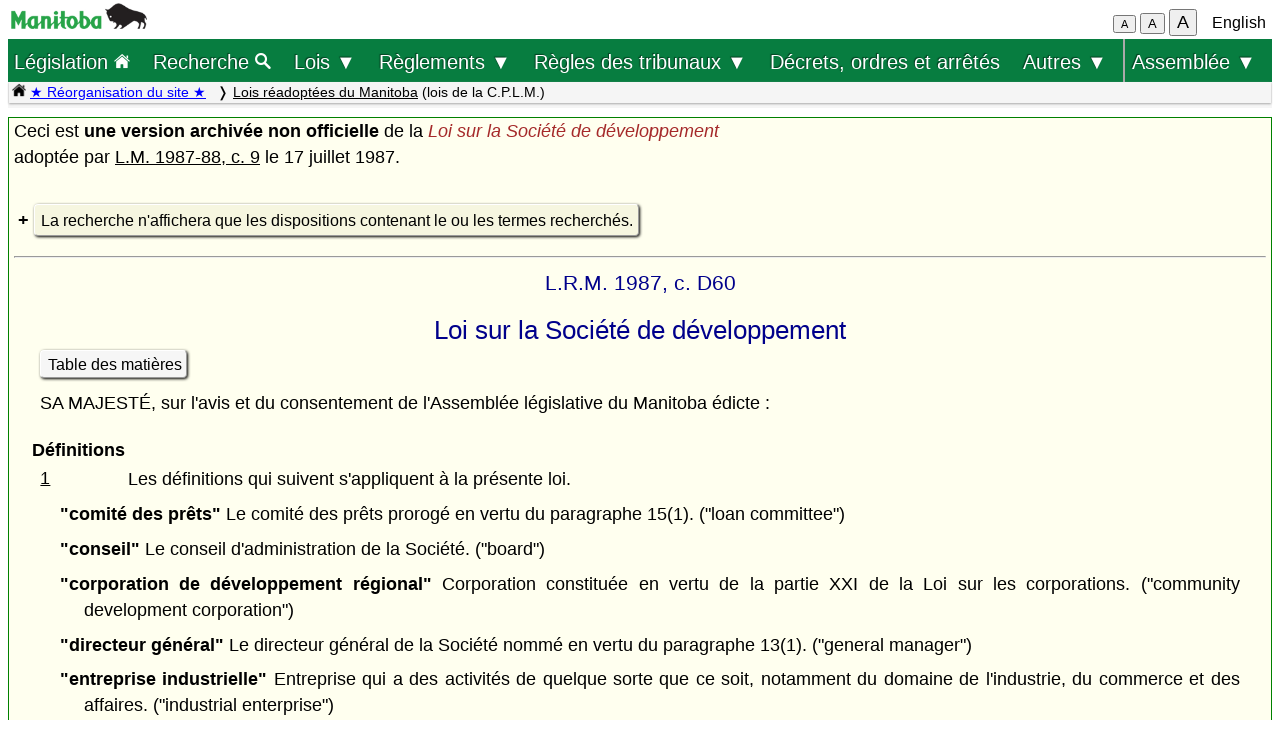

--- FILE ---
content_type: text/html; charset=UTF-8
request_url: https://web2.gov.mb.ca/laws/statutes/reccsm/d060f.php?map=1&query=search
body_size: 80915
content:
<!DOCTYPE html>
<html lang="fr">
<head>
	<meta charset="UTF-8">
	<link rel="shortcut icon" type="image/x-icon" href="../../common/images/manitoba.ico">
	<meta name="viewport" content="width=device-width, initial-scale=1">
	<meta name="google" content="notranslate">
	<meta name="description" content="">
	<meta name="keywords" content="">
	<meta name="dcterms.title" content="Législation manitobaine"> 
	<meta name="dcterms.publisher" content="King's Printer of Manitoba">
	<meta name="dcterms.creator" content="Manitoba Justice">
	<meta name="dcterms.language" title="ISO639-1" content="fr">
		<link rel="stylesheet" type="text/css" href="../../common/css/content2.css?v=3">	
	<link rel="stylesheet" type="text/css" href="../../common/css/laws4.css?v=3">
		<title>Législation manitobaine</title>
	<script src="../../common/js/common.js?v=3"></script>
	<script src="../../common/js/w3.js"></script>
	<style>
		a{color:black;}
	</style>
	<style media="print" id="print-size"></style>
<!-- end of header.all -->
<meta name="ActFr" content="Loi sur la Société de développement, L.R.M. 1987, c. D60">
<meta name="category" content="Lois Réadoptées du Manitoba">
<meta name="subcategory" content="LRM">
<title>Loi sur la Société de développement</title>
</head>
<body onload="show_map_link();">
	<div class="access-links sr-only">
		<a rel="header navigation" accesskey="1" href="#topmenu">Retour au début</a>
		<a rel="content navigation" accesskey="2" href="#mainTocSummaryFr">Table des matières</a>		<a rel="main body navigation" accesskey="3" href="#content">Contenu principal</a>
		<a rel="footer navigation" accesskey="4" href="#footer">pied de page</a>
		<a href="d060e.php?map=1&query=search" rel="switch language" accesskey="5">English</a>
		<a accesskey="6"  onclick="vPos('d060e.php?map=1&query=search')"> </a>
	</div>
<!-- start of header -->
<div class="hdr">
  <div class="hdr-left">
	<a  title="gouvernement du Manitoba" href="https://www.manitoba.ca/index.fr.html"><img class="bp-logo" alt="gouvernement du Manitoba" src="../../common/images/mb-logo.png"></a>
  </div>
	<div class="hdr-center">
	<span class="s1_2em"></span>
	</div>
  <div class="hdr-right">
	<span id="resizeBttns">
		<button type="button" id="fontdown" style="font-size: 70%" title="diminuer la taille de la police" onclick="fontdown()">A</button> 
		<button type="button" id="fontreg" title="taille de police normale" onclick="fontreg()">A</button> 
		<button type="button" id="fontup" style="font-size: 110%" title="augmenter la taille de la police" onclick="fontup()">A</button>
	&nbsp;</span>
	<a id="lang" href="d060e.php?map=1&query=search">English</a>
  </div>
</div>
<header class="sticky-hdr" id="topmenu">
	<nav class="top-nav">
		<!-- collapsed menu button for small viewport -->
		<ul class="nav-right">
			<li >
				<a class="topnav-toplink" href="../../index.fr.php">Législation <img alt="icône de la page d'accueil" src="../../common/images/home(wh).png" height="16"></a>
			</li>
			<li class="menubar">
				<a href="javascript:void(0);" class="menu-icon" onclick="toggleOn()" style="padding-top: 6px"><span style="color:white; font-size: 2rem;">&equiv;</span></a> 
				<a href="javascript:void(0);" class="menu-close-icon" onclick="toggleOff()" style="padding-top: 5px"><span style="color:white; font-size: 1.6rem;">X</span></a> 
			</li>
			<li class="fullmenu">
				<a class="topnav-toplink" title = "Search Manitoba Laws" href="../../search3.fr.php">Recherche <img  alt="icône (recherche)" src="../../common/images/search(wh).png" height="16"></a>
			</li>
			<li class="dropdown fullmenu">
				<button type="button" class="dropdown__title" aria-expanded="false" aria-controls="acts_menu" onclick="submenu('acts_menu')">
				  Lois &#9660;
				</button>
				<ul class="dropdown__menu" id="acts_menu">
					<li><p class="menu_title">Lois codifiées :</p>
						<a href="../../statutes/index_ccsm.fr.php" title="Codification permanente des lois du Manitoba">Lois de la C.P.L.M.</a>
						<a href="../../statutes/index_muni.fr.php">Lois d'intérêt municipal</a>
						<a href="../../statutes/index_priv.fr.php">Lois d'intérêt privé</a>
					</li>
					<li class="divider"></li>
					<li><p class="menu_title">Lois non codifiées :</p>
						<a href="../../statutes/index_chap.fr.php">Chapitres annuels</a>
						<a href="../../statutes/index_public.fr.php">Lois d'intérêt public (ne faisant pas partie de la C.P.L.M.)</a></li>
					<li class="divider"></li>
					<li><p class="menu_title">Lois réadoptées :</p>
						<a href="../../statutes/index_reccsm.fr.php">L.R.M. 1987 et 1988 (lois de la C.P.L.M.)</a>
						<a href="../../statutes/index_re1987s.fr.php">L.R.M. 1987 (supplément)</a>
						<a href="../../statutes/index_repriv.fr.php">L.R.M. 1990 (lois d'intérêt privé)</a></li>
					<li class="divider"></li>
					<li><a href="../../statutes/index_procs.fr.php">Proclamations</a></li>
					<li class="divider"></li>
<!--					<li><a href="../../statutes/index_patent.fr.php">Lettres patentes</a></li>
					<li class="divider"></li>		 -->			
					<li><a href="../../whats_new.fr.php">Nouveautés concernant le site Web</a></li>
					<li class="divider2"></li>
				</ul>
			</li>
			<li class="dropdown fullmenu">
				<button type="button" class="dropdown__title" aria-expanded="false" aria-controls="regs_menu" onclick="submenu('regs_menu')">
				  Règlements &#9660;
				</button>
				<ul class="dropdown__menu" id="regs_menu">
					<li>
						<p class="menu_title">Règlements codifiés :</p>
						<a title="règlements en vigueur pris en vertu de toutes les lois" href="../../regs/index.fr.php">en vertu de toutes les lois</a>
						<a title="règlements codifiés pris en vertu de lois qui ne sont pas dans la C.P.L.M." href="../../regs/index_nonccsm.fr.php">en vertu de lois qui ne sont pas dans la C.P.L.M.</a>
					</li>
					<li class="divider"></li>
					<li>
						<p class="menu_title">Règlements non codifiés :</p>
						<a title="réglementations nouvelles et modificatives (non codifiés)" href="../../regs/index_annual.fr.php">de 2000 à 2026</a>
					</li>
					<li class="divider"></li>
					<li>
						<p class="menu_title">Formules réglementaires :</p>
						<a href="../../rules/forms_f.php">Formules de la Cour du Banc du Roi</a>
						<a href="../../regs/index_forms.fr.php">Autres formules réglementaires</a>
					</li>
					<li class="divider"></li>
					<li><a href="../../whats_new.fr.php">Nouveautés concernant le site Web</a></li>
					<li class="divider2"></li>
				</ul>
			</li>
			<li class="dropdown fullmenu">
				<button type="button" class="dropdown__title" aria-expanded="false" aria-controls="rules_menu" onclick="submenu('rules_menu')">
				  Règles des tribunaux &#9660;
				</button>
				<ul class="dropdown__menu" id="rules_menu">
					<li><p class="menu_title">Cour d'appel :</p>
						<a title="Règles de la Cour d'appel (affaires civiles)" href="../../regs/current/555-88r.php?lang=fr">Règles de la Cour (affaires civiles)</a>
<!--						<a title="Règles de la Cour d'appel (affaires criminelles)" href="//laws-lois.justice.gc.ca/eng/regulations/SI-92-106/page-1.html">Règles de la Cour (affaires criminelles), TR/92-106</a> -->
						<a title="Règles de la Cour d'appel (affaires criminelles)" href="https://www.manitobacourts.mb.ca/site/assets/files/1137/mbca_criminal_appeal_rules.pdf">Règles de la Cour (affaires criminelles), TR/92-106</a>						
					</li>
					<li class="divider"></li>
					<li><p class="menu_title">Cour du Banc du Roi :</p>
						<a title="règles du Cour du Banc du Roi (affaires civiles)" href="../../regs/current/553-88.php?lang=fr">Règles de la Cour (affaires civiles)</a>
						<a title="règles du Cour du Banc du Roi (affaires criminelles)" href="//laws.justice.gc.ca/eng/regulations/SI-2016-34/page-1.html">Règles de la Cour (affaires criminelles), TR/2016-34</a>
					</li>
					<li class="divider"></li>
					<li><p class="menu_title">Cour provinciale :</p>
						<a title="Règlement de la Cour provinciale applicables aux instances en matière familiale" href="../../regs/current/087-88r.php?lang=fr">Règles applicables aux instances en matière familiale</a>
					</li>
					<li class="divider"></li>
					<li><p class="menu_title">Liens connexes :</p>

						<a href="../../rules/forms_f.php">Formules</a>
						<a href="//www.manitobacourts.mb.ca/index.fr.html">Site des tribunaux du Manitoba</a>
					</li>
				</ul>
			<li class="fullmenu">
				<a class="top-menu-link" href="../../statutes/index_orders.fr.php">Décrets, ordres et arrêtés</a>
			</li>


			<li class="dropdown fullmenu">
				<button type="button" class="dropdown__title" aria-expanded="false" aria-controls="others_menu" onclick="submenu('others_menu')">
				  Autres &#9660;
				</button>
				<ul class="dropdown__menu" id="others_menu">			
					<li><p class="menu_title">Proclamations :</p>
						<a href="../../statutes/index_procs.fr.php">Lois</a>
						<a href="../../statutes/index_crown.fr.php">Couronne</a>
					</li>
					<li class="divider"></li>
						<li class="patent">
							<p class="menu_title"><a href="../../statutes/index_patent.fr.php">Lettres patentes</a></p>
						</li>
				</ul>
			</li>			
			
			
			<li class="dropdown fullmenu last-item">
				<button type="button" class="dropdown__title" aria-expanded="false" aria-controls="bills_menu" onclick="submenu('bills_menu')">
				Assemblée &#9660;
				</button>
				<ul class="dropdown__menu" id="bills_menu">
					<li><p class="menu_title">Session courante :</p>
						<a title="current session bills" href="/bills/sess/index.fr.php">Projets de loi</a>
						<a title="current session bill status" href="//www.gov.mb.ca/legislature/business/billstatus.pdf">État des projets de loi</a>
					</li>
					<li class="divider"></li>
					<li>
						<a class="magnify" href="/bills/search/search.fr.php">Recherche dans les projets de loi</a>
					</li>
					<li class="divider"></li>
					<li>
						<a href="https://www.gov.mb.ca/legislature/index.html">Site de l'Assemblée</a>
					</li>
				</ul>
			</li>
		</ul>
	</nav>

	<div class="breadcrumb-container sticky-crumbs">
		<ol class="left breadcrumb">
		<li><a title="Page d’accueil Lois" href="../../index.fr.php"><img alt="icône de la page d'accueil" src="../../common/images/home(bk).png" height="14"></a>
		<a style="color:blue" title="Nouveautés" href="../../whats_new.fr.php">&#9733; Réorganisation du site &#9733;</a> 
		</li>


			<li><a href="../../statutes/index_reccsm.fr.php">Lois réadoptées du Manitoba</a> (lois de la C.P.L.M.)</a></li>
<!--			<li><button type="button" onclick="viewport()">Viewport</button></li> -->
        </ol>
	</div>
</header>
<main id="main">


<!-- /robots -->
<div class="content archive" id="content">

<!-- <style onload="sessionFont()"> </style> -->
Ceci est <b>une version archivée non officielle</b> de la <i>Loi sur la Société de développement</i><br> adoptée par <a href="../1987-88/c00987-88f.php#">L.M. 1987-88, c.&nbsp;9</a> le 17 juillet 1987.<br>&nbsp; </p>
<div>
	<details>
	<summary><a class="light3">La recherche n'affichera que les dispositions contenant le ou les termes recherchés.</a></summary>
	<div style="text-align: left; padding-left: 1em; max-width: 800px">
		<form method="get" action="../_display2.fr.php">
		  <p class="single">
			Rechercher : <select name="p"  style="font-size:0.9em;" ><
		  <option selected value="">un ou certains des mots
		  <option  value="2">tous les mots
		  <option  value="1">l'expression
		  </select><input type="hidden" name="f" value="reccsm/d060f.php"> </p>
		  <p class="single">
			<input type="text"  style="font-size:0.9em;" size="40" name="query" value="">
		  <input type="submit" value="Recherche" style="font-size:1em;"></p>
		</form>
		<p class="single">Vous pouvez vous servir de caractères de remplacement :</p>
     	<ul class="single ind1">
			<li>«&nbsp;*&nbsp;» remplace zéro, un ou plusieurs caractères (par exemple, «&nbsp;cultiv*&nbsp;» vous permet de trouver «&nbsp;cultivable&nbsp;», «&nbsp;cultivar&nbsp;», «&nbsp;cultivateur&nbsp;», «&nbsp;cultivatrice&nbsp;» et «&nbsp;cultivé&nbsp;»).</li>
			<li>«&nbsp;?&nbsp;» remplace zéro ou un seul caractère (par exemple, «&nbsp;cultivé?&nbsp;» vous permet de trouver «&nbsp;cultivée&nbsp;» ou «&nbsp;cultivés&nbsp;» mais pas «&nbsp;cultivateur&nbsp;»).</li>
		</ul>
  		<p class="single">La recherche ne tient pas compte des majuscules.</p>
	</div>
	</details>
</div><hr>
<p class="chapter">L.R.M. 1987, c. D60</p>
<p class="title">Loi sur la Société de développement</title>
<p class="single"><a class="light2" href="d060fi.php">Table des matières</a> </p><p>SA MAJESTÉ, sur l'avis et du consentement de l'Assemblée législative du Manitoba édicte :</p>
<p class="secheading">Définitions<a name="1"></a>
<p><a href="d060e.php#1">1</a></p><p class="up1tab">Les définitions qui suivent s'appliquent à la présente loi.</p>
<p class="ind1c"><b>"comité des prêts"</b> Le comité des prêts prorogé en vertu du paragraphe 15(1). ("loan committee")
<p class="ind1c"><b>"conseil"</b> Le conseil d'administration de la Société. ("board")
<p class="ind1c"><b>"corporation de développement régional"</b> Corporation constituée en vertu de la partie XXI de la Loi sur les corporations. ("community development corporation")
<p class="ind1c"><b>"directeur général"</b> Le directeur général de la Société nommé en vertu du paragraphe 13(1). ("general manager")
<p class="ind1c"><b>"entreprise industrielle"</b> Entreprise qui a des activités de quelque sorte que ce soit, notamment du domaine de l'industrie, du commerce et des affaires. ("industrial enterprise")
<p class="ind1c"><b>"ministre"</b> Le membre du Conseil exécutif que le lieutenant-gouverneur en conseil charge de l'application de la présente loi. ("minister")
<p class="ind1c"><b>"président"</b> Le président de la société nommé conformément au paragraphe 13(1). ("chairman")
<p class="ind1c"><b>"Société"</b> La Société de développement du Manitoba. ("corporation")
<p class="partheading">PARTIE I<a name="PI"></a></p>
<p class="part_title">ACTIVITÉS DE LA SOCIÉTÉ</p>
<p class="secheading">Prorogation du Fonds<a name="2"></a>
<p><a href="d060e.php#2">2</a></p><p class="up1tab">Le Fonds de développement du Manitoba est prorogé à titre de personne morale sous le nom de Société de développement du Manitoba. La Société est composée des administrateurs nommés en vertu de la présente loi.</p>
<p class="secheading">Objet<a name="3"></a>
<p><a href="d060e.php#3">3</a></p><p class="up1tab">L'objet de la Société est de promouvoir un développement équilibré de l'industrie dans la province. À cette fin, la Société a les objets qui suivent.</p>
<p class="ind1c">a) Elle peut fournir une aide quelconque, notamment une aide financière, aux entités suivantes :
<p class="ind1c">i) les entreprises industrielles présentes ou à venir, ii)	les corporations de développement régional.
<p class="ind1c">b) Elle peut aider le ministre à inciter les propriétaires de capitaux à les investir dans les entreprises industrielles de la province.
<p class="ind1c">c) Elle peut fournir des conseils et des orientations concernant la technique ou les affaires à des personnes ou organisations à qui elle fournit une aide financière. Elle peut également offrir des services de consultation financière aux autres entreprises industrielles qui en font la demande.
<p class="ind1c">d) Elle peut promouvoir la diversification des activités du monde des affaires dans la province ainsi que le rétablissement et le progrès des entreprises industrielles existantes.
<p class="ind1c">e) Elle peut aider et encourager le développement des marchés d'exportation pour les biens produits en tout ou en partie dans la province.
<p class="ind1c">f) Elle peut favoriser l'expansion et le renforcement des petites et moyennes entreprises dans la province.
<p class="secheading">Aide du public et du gouvernement du Canada <a name="4"></a>
<p><a href="d060e.php#4">4(1)</a></p><p class="up1tab">La Société doit permettre à toute personne de l'aider dans la réalisation de ses objets en fournissant à la Société une aide, quelconque, notamment une aide financière. Elle doit également l'encourager à le faire. Sous réserve du paragraphe (2), la Société peut accepter des dons sous forme monétaire ou autre, des subventions ou des prêts de toute personne ou du gouvernement du Canada.</p>
<p class="secheading">Approbation des modalités<a name="4(2)"></a>
<p><a href="d060e.php#4(2)">4(2)</a></p><p class="up1tab">Dans le cas où un don, une subvention ou un prêt est conditionnel au fait que la Société respecte certaines modalités, la Société ne peut les accepter qu'avec l'approbation par décret du lieutenant-gouverneur en conseil.</p>
<p class="secheading">Pouvoirs<a name="5"></a>
<p><a href="d060e.php#5">5</a></p><p class="up1tab">La Société peut :</p>
<p class="ind1c">a) souscrire, obtenir ou acquérir de toute autre manière de même que détenir et se départir d'actions, de titres au porteur et de titres de compagnies. Elle peut acquérir des éléments d'actif ou des intérêts de toute personne exerçant des activités de nature à rehausser le développement industriel de tout ou partie de la province;
<p class="ind1c">b) elle peut acquérir, développer, maintenir, gérer, exploiter, louer, prendre en location, prendre en option des bâtiments, des usines, de la machinerie, de l'équipement, des services et des sites industriels ou des intérêts s'y rattachant, en disposer et passer des ententes avec une corporation municipale, avec des corporations de développement municipales ou encore avec d'autres compagnies à cette fin;
<p class="ind1c">c) sous réserve de l'approbation du lieutenant-gouverneur en conseil, elle peut faire, incorporer, établir, exploiter des corporations, leur consentir des prêts et disposer d'actions, d'éléments d'actif ou d'intérêts dans les actions ou les éléments d'actif de ces corporations. Elle peut en outre accorder des options similaires à des acheteurs éventuels;
<p class="ind1c">d) elle peut, en général, exercer les pouvoirs prévus à la partie III de la Loi sur les corporations.</p>
<p class="secheading">Forme des prêts<a name="6"></a>
<p><a href="d060e.php#6">6</a></p><p class="up1tab">La Société peut fournir de l'aide financière sous la forme qu'elle décide. Elle peut notamment consentir des prêts aux fins suivantes :</p>
<p class="ind1c">a) elle peut ainsi prêter aux emprunteurs autres que des corporations de développement régional pour la constitution de capital fixe, de capital de roulement ou pour les deux;
<p class="ind1c">b) sous réserve de ce qui est prévu par la présente loi, elle peut faire des prêts pour aider les corporations de développement régional à financer les opérations suivantes :
<p class="ind2c">(i) la construction, l'extension, l'amélioration des bâtiments qui sont voués exclusivement aux fins d'entreprises industrielles,
<p class="ind2c">(ii) l'achat de biens-fonds sur lesquels existe un bâtiment qui est voué exclusivement aux fins d'entreprise industrielle ou de biens-fonds sur lesquels on projette de construire un tel bâtiment,
<p class="ind2c">(iii) la fourniture d'installations telles :
<p class="ind3c">(A)	des sites industriels,
<p class="ind3c">(B)	des routes,
<p class="ind3c">(C)	des réseaux d'égouts,
<p class="ind3c">(D)	des réseaux d'aqueducs,
<p class="ind3c">(E)	des réseaux d'éclairage et d'électricité.
<p>Les prêts consentis par la Société sont exclusivement destinés à l'établissement d'entreprises industrielles et à encourager l'établissement d'entreprises industrielles.</p>
<p class="secheading">Incitation à l'aide d'autres institutions<a name="7"></a>
<p><a href="d060e.php#7">7(1)</a></p><p class="up1tab">En fournissant son aide financière, la Société doit chercher à faire en sorte qu'elle encourage d'autres institutions prêteuses et institutions financières à aider au financement des entreprises qu'elle aide déjà.</p>
<p class="secheading">Considérations générales relatives aux prêts<a name="7(2)"></a>
<p><a href="d060e.php#7(2)">7(2)</a></p><p class="up1tab">Lorsqu'elle consent un prêt, notamment lorsqu'elle établit les modalités du prêt, la Société doit prendre en considération les éléments suivants :</p>
<p class="ind1c">a) les besoins pour lesquels l'entreprise cherche à emprunter;
<p class="ind1c">b) le risque inhérent;
<p class="ind1c">c) les modalités que les institutions prêteuses attachent normalement à ce genre de prêt;
<p class="ind1c">d) la probabilité de création de nouveaux emplois dans la province par l'entreprise qui cherche à emprunter;
<p class="ind1c">e) le fait que l'entreprise qui cherche à emprunter produira ou non des marchandises destinées à l'exportation hors de la province;
<p class="ind1c">f) la portée sociale, les frais annexes tels les coûts en pollution ainsi que les effets sur le niveau des revenus.
<p class="secheading">Fixation des taux d'intérêt par le conseil<a name="7(3)"></a>
<p><a href="d060e.php#7(3)">7(3)</a></p><p class="up1tab">Le conseil peut par résolution prendre les dispositions suivantes :</p>
<p class="ind1c">a) établir ou modifier les taux d'intérêts payables sur les prêts accordés par la Société;
<p class="ind1c">b) sous réserve du paragraphe (5), autoriser le comité des prêts à établir ou à modifier par résolution les taux d'intérêts des prêts accordés par la Société;
<p class="ind1c">c) établir les modalités que le comité des prêts doit suivre dans la fixation et la modification des taux d'intérêt des prêts accordés par la Société.
<p>Toutefois, la fixation ou la modification des taux d'intérêt ne peut être rétroactive.</p>
<p class="secheading">Limite des taux d'intérêts<a name="7(4)"></a>
<p><a href="d060e.php#7(4)">7(4)</a></p><p class="up1tab">Le taux d'intérêt relatif à un prêt accordé par la Société doit dépasser le taux auquel le gouvernement pourrait, au moment où le prêt est approuvé par la Société, emprunter des sommes en les garantissant par des obligations à long terme, ce taux d'intérêt étant fixé chaque mois par le ministre des Finances.</p>
<p class="secheading">Restrictions<a name="7(5)"></a>
<p><a href="d060e.php#7(5)">7(5)</a></p><p class="up1tab">Une corporation de développement régional à qui la Société a prêté des sommes en vertu de l'alinéa 6b) ne peut prêter sur ses fonds directement à une personne ni les utiliser à des fins autres que celles énoncées à cet alinéa, que ces fonds proviennent ou non des sommes prêtées par la Société.</p>
<p class="secheading">Remboursement des prêts<a name="7(6)"></a>
<p><a href="d060e.php#7(6)">7(6)</a></p><p class="up1tab">La Société peut accepter de l'emprunteur un remboursement total ou partiel sans qu'il soit besoin d'avis à cet effet ou du paiement d'une pénalité quelconque de la part de l'emprunteur.</p>
<p class="secheading">Diversité<a name="7(7)"></a>
<p><a href="d060e.php#7(7)">7(7)</a></p><p class="up1tab">Lorsqu'elle accorde des prêts, la Société, doit chercher à maintenir une diversité raisonnable tant au plan industriel que géographique en prenant pour base le montant total prêté et non remboursé à quelque moment que ce soit.</p>
<p class="secheading">Observation de la Loi<a name="7(8)"></a>
<p><a href="d060e.php#7(8)">7(8)</a></p><p class="up1tab">L'octroi d'un prêt ou d'une aide financière doit se faire dans le respect des dispositions de la présente loi.</p>
<p class="secheading">Rapports relatifs aux emprunteurs<a name="7(9)"></a>
<p><a href="d060e.php#7(9)">7(9)</a></p><p class="up1tab">Avant d'accorder un prêt ou une aide financière en vertu de la présente loi, la Société peut faire établir les rapports et évaluations que le conseil d'administration estime nécessaire.</p>
<p class="secheading">Renseignements à fournir<a name="7(10)"></a>
<p><a href="d060e.php#7(10)">7(10)</a></p><p class="up1tab">Une personne qui demande un prêt ou une aide financière en vertu de la présente loi peut être tenue de comparaître devant le conseil, devant le directeur général ou toute autre personne que désigne le conseil et, dans le cas d'une compagnie, celle-ci peut être tenue de faire comparaître les administrateurs, cadres, employés que le conseil peut désigner pour présenter des preuves quant à toute question relative à l'entreprise à l'égard de laquelle la demande est faite, selon ce qu'exige le conseil, le directeur général ou l'autre personne nommée.</p>
<p class="secheading">Surveillance des dépenses<a name="8"></a>
<p><a href="d060e.php#8">8(1)</a></p><p class="up1tab">La Société doit surveiller la dépense des sommes qu'elle a prêtées afin de s'assurer qu'elles sont dépensées selon les fins auxquelles elles ont été prêtées.</p>
<p class="secheading">Registre de surveillance<a name="8(2)"></a>
<p><a href="d060e.php#8(2)">8(2)</a></p><p class="up1tab">La comptabilité de la Société doit comporter, pour chaque emprunteur, un rapport de la surveillance faite en vertu du paragraphe (1).</p>
<p class="secheading">Utilisation indue des sommes prêtées<a name="8(3)"></a>
<p><a href="d060e.php#8(3)">8(3)</a></p><p class="up1tab">Si à tout moment, le conseil est d'avis que des sommes prêtées en vertu de la présente loi ne sont pas ou n'ont pas été affectées aux fins auxquelles elles ont été a vancées, qu'elles n'ont pas été dépensées de façon prudente et économique ou enfin que la garantie perd de sa valeur, la Société peut refuser de faire d'autres avances, réclamer l'intégralité des sommes avancées et des intérêts qu'elles portent et enfin déclarer le principal et les intérêts immédiatement exigibles. L'emprunteur doit alors en un seul versement rembourser les sommes empruntées et les intérêts courus au taux convenu. À défaut de paiement, la Société peut obtenir le remboursement du prêt de la même manière que si celui-ci était arrivé à échéance.</p>
<p class="secheading">Vente de biens constituant une garantie<a name="9"></a>
<p><a href="d060e.php#9">9</a></p><p class="up1tab">II doit être prévu pour chacun des prêts accordés qu'en cas de vente d'un bien-fonds hypothéqué en faveur de la Société pour garantie du prêt, la Société peut déclarer immédiatement exigibles le principal et les intérêts courus sur ce prêt.</p>
<p class="secheading">Rapport sur l'état des garanties<a name="10"></a>
<p><a href="d060e.php#10">10</a></p><p class="up1tab">La Société doit faire établir des rapports sur l'état des garanties des prêts accordés en vertu de la présente loi et sur la progression et les perspectives de l'emprunteur et de l'entreprise bénéficiaire de ces prêts. À cette fin, les organismes gouvernementaux peuvent coopérer avec la Société en accordant une aide de nature éducative ou autre si cette aide est de nature à faciliter le succès de l'emprunteur ou de l'entreprise.</p>
<p class="secheading">Avance visant à protéger les garanties<a name="11"></a>
<p><a href="d060e.php#11">11</a></p><p class="up1tab">La présente loi n'a pas pour effet d'empêcher la Société de faire des avances aux fins du paiement de primes d'assurances, taxes et autres charges afin de protéger les garanties qu'elle détient à l'égard d'un prêt.</p>
<p class="secheading">Personnes composant la Société<a name="12"></a>
<p><a href="d060e.php#12">12(1)</a></p><p class="up1tab">La Société est composée de 7 à 12 administrateurs que peut nommer et destituer le lieutenant-gopverneur en conseil. Ce groupe ne peut comprendre qu'un seul membre de la fonction publique du gouvernement du Manitoba.</p>
<p class="secheading">Inadmissibilité<a name="12(2)"></a>
<p><a href="d060e.php#12(2)">12(2)</a></p><p class="up1tab">Ne sont admissibles à la fonction d'administrateur de la Société, les personnes répondant à un ou plusieurs des critères suivant :</p>
<p class="ind1c">a) sous réserve du paragraphe (1) la personne qui est membre de la fonction publique du Manitoba, d'une autre province ou du gouvernement du Canada;
<p class="ind1c">b) sous réserve de ce qui est prévu à la présente loi, une personne qui détient une charge ou un poste dont le salaire est payé sur le Trésor ou sur le Trésor du Canada;
<p class="ind1c">c) la personne qui est membre de l'Assemblée législative de la province, membre du Sénat ou encore membre de la Chambre des communes du Parlement du Canada.
<p class="secheading">Durée du mandat<a name="12(3)"></a>
<p><a href="d060e.php#12(3)">12(3)</a></p><p class="up1tab">Sous réserve des paragraphes (4) et (5), les administrateurs de la Société sont nommés pour trois ans à compter de la date de leur nomination. Ils doivent rester en fonction jusqu'à la nomination de leur successeur à moins qu'ils ne décèdent, ne démissionnent ou ne soient destitués auparavant.</p>
<p class="secheading">Vacance<a name="12(4)"></a>
<p><a href="d060e.php#12(4)">12(4)</a></p><p class="up1tab">Lorsqu'un administrateur de la Société cesse d'exercer ses fonctions avant la fin de son mandat, la personne nommée pour combler le poste ainsi vacant doit rester en fonction pour le reste du mandat de la personne remplacée et par la suite, jusqu'à la nomination de son successeur à moins qu'elle ne démissionne ou ne soit destituée avant.</p>
<p class="secheading">Renouvellement de mandat<a name="12(5)"></a>
<p><a href="d060e.php#12(5)">12(5)</a></p><p class="up1tab">Sous réserve du paragraphe (2), le mandat d'un administrateur est renouvelable.</p>
<p class="secheading">Nomination d'un président et d'un directeur général<a name="13"></a>
<p><a href="d060e.php#13">13(1)</a></p><p class="up1tab">Le lieutenant-gouverneur en conseil doit nommer l'un des administrateurs au poste de président directeur général ou encore nommer un des administrateurs au poste de président et un autre au poste de directeur général afin que les personnes ainsi nommées restent en fonction à la discrétion du lieutenant-gouverneur en conseil. Malgré les dispositions de toute autre loi de de Législature, le lieutenant-gouverneur en conseil fixe le salaire que la Société doit payer au président, au directeur général ou encore au président directeur général.</p>
<p class="secheading">Directeur général adjoint<a name="13(2)"></a>
<p><a href="d060e.php#13(2)">13(2)</a></p><p class="up1tab">Un directeur général adjoint peut être nommé conformément aux règlements administratifs généraux de la Société.</p>
<p class="secheading">Présidence<a name="13(3)"></a>
<p><a href="d060e.php#13(3)">13(3)</a></p><p class="up1tab">Le président doit présider les réunions du conseil et du comité des prêts.</p>
<p class="secheading">Remplacement du président par le directeur général<a name="13(4)"></a>
<p><a href="d060e.php#13(4)">13(4)</a></p><p class="up1tab">Lorsque la charge de président et celle de directeur général sont assumées par deux personnes et que celle du président cesse d'être assumée du fait de la vacance du poste, de l'absence du titulaire ou encore de l'empêchement de ce dernier d'agir à ce titre, le directeur général doit agir à titre de président. Il en va de même lorsque le président ou le ministre le lui demande.</p>
<p class="secheading">Remplacement du président par le directeur général adjoint<a name="13(5)"></a>
<p><a href="d060e.php#13(5)">13(5)</a></p><p class="up1tab">Lorsque les charges de président et de directeur général sont occupées par la même personne et que pour des raisons évoquées au paragraphe (4) le président directeur général n'est pas en mesure d'agir à titre de président, le directeur général adjoint le remplace dans ses fonctions de président.</p>
<p class="secheading">Président par intérim<a name="13(6)"></a>
<p><a href="d060e.php#13(6)">13(6)</a></p><p class="up1tab">Lorsque le ministre le lui demande ou encore lorsque les charges de président et de directeur général ne sont plus assumées du fait de la vacance des postes, de l'absence du titulaire ou encore de l'empêchement de ce dernier à agir comme tel, le directeur général adjoint doit agir en lieu et place du président et du directeur-général. Dans ce cas, il doit être désigné comme "président par intérim".</p>
<p class="secheading">Paiement des dépenses et des rémunérations <a name="13(7)"></a>
<p><a href="d060e.php#13(7)">13(7)</a></p><p class="up1tab">La Société doit rembourser aux administrateurs les dépenses courantes et les frais de déplacement raisonnables qu'ils font dans l'exercice de leurs fonctions. Sous réserve du paragraphe (1) et à l'exclusion du président, les administrateurs ainsi que la personne membre de la fonction publique du gouvernement, malgré l'article 12 de la Loi sur la fonction publique, ont droit, pour rémunération de leurs services, à des sommes journalières ou périodiques déterminées par règlement administratif du conseil.</p>
<p class="secheading">Administration de la Société<a name="14"></a>
<p><a href="d060e.php#14">14(1)</a></p><p class="up1tab">Le conseil doit se réunir au moins trois fois par an et doit administrer les affaires de la Société. Il peut prendre des règlements administratifs :</p>
<p class="ind1c">a) pour fixer les modalités et les garanties relatives aux prêts ou à des catégories de prêts;
<p class="ind1c">b) pour choisir des banques, des compagnies de fiducie, des caisses populaires ou autres institutions financières à qui la Société peut confier ses sommes;
<p class="ind1c">c) pour prévoir la manière dont les livres et la comptabilité de la Société doivent être tenus;
<p class="ind1c">d) pour prescrire la forme que peuvent prendre les demandes de prêts ainsi que les renseignements que doivent fournir les demandeurs;
<p class="ind1c">e) pour déterminer sa propre procédure.
<p class="secheading">Approbation des règlements administratifs <a name="14(2)"></a>
<p><a href="d060e.php#14(2)">14(2)</a></p><p class="up1tab">Les règlements administratifs pris par le conseil ne peuvent entrer en vigueur avant d'avoir été approuvés par le lieutenant-gouverneur en conseil.</p>
<p class="secheading">Limite des prêts<a name="14(3)"></a>
<p><a href="d060e.php#14(3)">14(3)</a></p><p class="up1tab">Sous réserve du paragraphe (5), aucun prêt ou aide financière ne peut être accordé à une compagnie, une organisation, une firme ou une affaire dans laquelle un administrateur de la Société occupe les fonctions d'administrateur, de cadre, de propriétaire ou d'exploitant ou dans laquelle il a un intérêt bénéficiaire important que ce soit par la propriété d'actions ou autrement.</p>
<p class="secheading">Nomination d'administrateurs<a name="14(4)"></a>
<p><a href="d060e.php#14(4)">14(4)</a></p><p class="up1tab">Le conseil peut exiger, comme condition à l'octroi d'un prêt ou d'une aide financière à une compagnie que cette dernière nomme une ou plusieurs personnes au poste d'administrateur et qu'elles restent en fonction jusqu'à ce que le prêt soit entièrement remboursé. Les personnes ainsi nommées doivent être choisies parmi celles que propose le conseil et chacune d'entre elles peut être administrateur de la Société. Toutefois, ni la Société ni les personnes ainsi nommées ne sont responsables des salaires ou autres sommes dus au titre des services de l'administrateur ainsi nommé.</p>
<p class="secheading">Portée du paragraphe (4)<a name="14(5)"></a>
<p><a href="d060e.php#14(5)">14(5)</a></p><p class="up1tab">Le fait qu'un administrateur soit nommé au sein d'une compagnie emprunteuse en vertu du paragraphe (4) ne lui confère pas d'intérêt bénéficiaire important dans cette entreprise et ne restreint pas son droit d'assister aux réunions du conseil ou d'y voter sur toute question relative à l'entreprise emprunteuse.</p>
<p class="secheading">Conflit d'intérêt<a name="14(6)"></a>
<p><a href="d060e.php#14(6)">14(6)</a></p><p class="up1tab">Lors d'une réunion du conseil, un administrateur doit s'absenter pendant qu'on y discute une question relative à une compagnie, à une organisation ou à une affaire dont il est l'administrateur, le cadre, le propriétaire, l'exploitant ou dans laquelle il a un intérêt bénéficiaire important que ce soit du fait que lui-même ou un membre de sa famille en possède des actions ou du fait d'autres circonstances. De plus, il ne peut voter sur cette question.</p>
<p class="secheading">Décision à l'égard de l'intérêt<a name="14(7)"></a>
<p><a href="d060e.php#14(7)">14(7)</a></p><p class="up1tab">S'il y a débat sur le fait qu'un administrateur détient ou non un intérêt bénéficiaire important mentionné au paragraphe (6), la question doit être tranchée par un vote unanime des autres administrateurs présents à la réunion du conseil. Leur décision est sans appel et doit être prise sur le fondement qu'un intérêt qui peut influencer le jugement d'un administrateur est un intérêt bénéficiaire important, que cet intérêt permette ou non le contrôle de l'entreprise.</p>
<p class="secheading">Divulgation de renseignements par les administrateurs<a name="14(8)"></a>
<p><a href="d060e.php#14(8)">14(8)</a></p><p class="up1tab">Un administrateur qui en vertu du paragraphe (6) n'est pas admissible ou est susceptible de ne pas être admissible à une partie de la réunion ou au vote qu'on y prend doit, lorsque la question est soulevée, révéler les faits qui le rende ou pourrait le rendre inadmissible et doit se retirer. Toutefois, si l'inadmissibilité survient du fait d'une question relative à l'existence d'un intérêt bénéficiaire important mentionné au paragraphe (6) et si les autres administrateurs déclarent conformément au paragraphe (7) qu'il n'a pas d'intérêt bénéficiaire important il peut reprendre son siège au conseil et discuter et voter sur la question.</p>
<p class="secheading">Infraction et peine<a name="14(9)"></a>
<p><a href="d060e.php#14(9)">14(9)</a></p><p class="up1tab">L'administrateur qui contrevient ou néglige de se conformer au présent article commet une infraction et se rend passible, sur déclaration sommaire de culpabilité, d'une amende d'au plus 200$.</p>
<p class="secheading">Comité des prêts<a name="15"></a>
<p><a href="d060e.php#15">15(1)</a></p><p class="up1tab">Le comité des prêts de la Société est prorogé. Il est composé :</p>
<p class="ind1c">a) du président;
<p class="ind1c">b) de quatre autres administrateurs nommés par résolution du conseil;
<p class="ind1c">c) du directeur général adjoint lorsque le directeur général est é galement président.
<p class="secheading">Pouvoirs du comité des prêts<a name="15(2)"></a>
<p><a href="d060e.php#15(2)">15(2)</a></p><p class="up1tab">Sous réserve des règlements administratifs de la Société, le comité des prêts a compétence pour traiter toute question relevant de la compétence du conseil et doit soumettre le procès-verbal de ses procédures au conseil lors de la réunion suivante de ce dernier.</p>
<p class="secheading">Aide et consultation<a name="15(3)"></a>
<p><a href="d060e.php#15(3)">15(3)</a></p><p class="up1tab">Sous réserve du paragraphe (4), le comité des prêts peut, pour s'acquitter de ses fonctions obtenir l'avis et l'aide des comptables, arpenteur-géomètres, architectes, ingénieurs, avocats et autres professionnels ou experts qu'il estime utiles.</p>
<p class="secheading">Aide des employés du gouvernement<a name="15(4)"></a>
<p><a href="d060e.php#15(4)">15(4)</a></p><p class="up1tab">Le comité des prêts peut, à l'égard de toute question, demander l'avis ou l'aide des cadres et employés d'un ministère du gouvernement. Toutefois, il ne peut demander d'aide ou de conseil à l'extérieur comme le prévoit le paragraphe (3) si le conseil estime qu'il peut l'obtenir conformément au présent paragraphe.</p>
<p class="secheading">Réunions du comité des prêts<a name="15(5)"></a>
<p><a href="d060e.php#15(5)">15(5)</a></p><p class="up1tab">Le comité des prêts doit tenir ses réunions ordinaires sur convocation du président et à l'endroit et au moment qu'il détermine. Les membres du comité des prêts doivent être convenablement avisés du moment et de l'endroit des réunions.</p>
<p class="secheading">Présidence<a name="15(6)"></a>
<p><a href="d060e.php#15(6)">15(6)</a></p><p class="up1tab">Le président ou le président par intérim selon le cas doit présider les réunions du comité des prêts.</p>
<p class="secheading">Quorum<a name="15(7)"></a>
<p><a href="d060e.php#15(7)">15(7)</a></p><p class="up1tab">Le quorum des réunions du comité des prêts est de trois membres.</p>
<p class="secheading">Fonctions du président<a name="16"></a>
<p><a href="d060e.php#16">16(1)</a></p><p class="up1tab">Le président est le premier dirigeant de la Société et, sous réserve des règlements administratifs de la Société il est responsable de la gestion de la direction des activités de la Société ainsi que de l'administration des affaires courantes. Il a pouvoir général de supervision et autorité sur les cadres.</p>
<p class="secheading">Exercice des pouvoirs du président<a name="16(2)"></a>
<p><a href="d060e.php#16(2)">16(2)</a></p><p class="up1tab">Lorsque le conseil ou le comité des prêts ne sont pas en session, le président peut exercer les pouvoirs que la présente loi et ses règlements confèrent à la Société. Il doit en faire rapport au conseil ou au comité des prêts lors de la réunion ordinaire suivante.</p>
<p class="secheading">Capital de la Société<a name="17"></a>
<p><a href="d060e.php#17">17(1)</a></p><p class="up1tab">Le capital de la Société est de 50&#8239;000&#8239;000&#8239;$ réparti en 500&#8239;000 actions d'une valeur au pair de 100&#8239;$ chacune.</p>
<p class="secheading">Achat des actions par le gouvernement<a name="17(2)"></a>
<p><a href="d060e.php#17(2)">17(2)</a></p><p class="up1tab">Le ministre des Finances doit acheter les actions de la Société à leur valeur au pair après y avoir été autorisé par le lieutenant-gouverneur en conseil. Il procède à cet achat avec des sommes provenant du Trésor et affectés à cette fin par une loi de la Législature.</p>
<p class="secheading">Émission d'actions destinées au ministre<a name="17(3)"></a>
<p><a href="d060e.php#17(3)">17(3)</a></p><p class="up1tab">Sous réserve de ce qui est prévu par la présente loi, les actions de la Société doivent être émises au ministre et doivent être détenues par lui au nom de Sa Majesté du chef de la province du Manitoba.</p>
<p class="secheading">Enregistrement des actions<a name="17(4)"></a>
<p><a href="d060e.php#17(4)">17(4)</a></p><p class="up1tab">Les actions de la Société doivent être enregistrées au nom du ministre que le lieutenant-gouverneur en conseil peut désigner.</p>
<p class="secheading">Actions des administrateurs<a name="17(5)"></a>
<p><a href="d060e.php#17(5)">17(5)</a></p><p class="up1tab">Lors de la nomination d'un administrateur, une action du capital-action de la Société détenue par le ministre est péremptoirement réputée avoir été émise à l'administrateur et être détenue par lui sans pour cela que les livres de la Société ne constatent le transfert de l'action ou la délivrance d'un certificat d'actions à l'administrateur.</p>
<p class="secheading">Restitution des actions détenues par les ad ministrateurs<a name="17(6)"></a>
<p><a href="d060e.php#17(6)">17(6)</a></p><p class="up1tab">Les actions réputées être détenues par les administrateurs le sont en fiducie pour le ministre. Elle doivent être ainsi détenues pendant le mandat de l'administrateur. Dès que l'administrateur cesse ses fonctions, elles sont péremptoirement réputées avoir été transférées et dévolues au ministre sans pour cela que les livres de la Société ne constatent ce transfert ou la délivrance d'un certificat d'actions au ministre à cet égard.</p>
<p class="secheading">Nomination de fondés de pouvoirs<a name="17(7)"></a>
<p><a href="d060e.php#17(7)">17(7)</a></p><p class="up1tab">Le ministre peut nommer par écrit un fondé de pouvoirs, l'autoriser à assister en son nom aux assemblées générales des actionnaires de la Société et à voter à l'égard des actions que détient le ministre.</p>
<p class="secheading">Actions de compagnies<a name="17(8)"></a>
<p><a href="d060e.php#17(8)">17(8)</a></p><p class="up1tab">Les actions de compagnies que possède la Société doivent être émises au nom de la Société.</p>
<p class="secheading">Actions statutaires de compagnies<a name="17(9)"></a>
<p><a href="d060e.php#17(9)">17(9)</a></p><p class="up1tab">À l'égard de toute personne assumant pour le compte de la Société les fonctions d'administrateur d'une compagnie du Manitoba les actions statutaires de cette compagnie sont réputées avoir été émises et être détenues par cet administrateur sans pour cela que les livres de la compagnie constatent leur transfert ou la délivrance d'un certificat d'actions à cet administrateur à leur égard.</p>
<p class="secheading">Transfert des actions statutaires<a name="17(10)"></a>
<p><a href="d060e.php#17(10)">17(10)</a></p><p class="up1tab">Les actions statutaires visées au paragraphe (9) sont détenues en fiducie pour la Société. Lorsque l'administrateur cesse ses fonctions ses actions sont péremptoirement réputées avoir été transférées et dévolues à la Société sans pour cela que les livres de la compagnie constatent leur transfert ou la délivrance d'un certificat d'action à la Société à leur égard.</p>
<p class="secheading">Transfert des actions d'une filiale<a name="17(11)"></a>
<p><a href="d060e.php#17(11)">17(11)</a></p><p class="up1tab">Pour ce qui concerne une filiale qui n'est pas une compagnie du Manitoba, les actions appartenant à la Société et détenues au nom d'une personne assumant les fonctions d'administrateur pour le compte de la Société doivent être détenues par cette personne en fiducie pour la Société. Lorsque cette personne cesse d'assumer ses fonctions d'administrateur ses actions doivent être transférées à la Société ou selon ce qu'ordonne la Société.</p>
<p class="secheading">Emprunts temporaires<a name="18"></a>
<p><a href="d060e.php#18">18</a></p><p class="up1tab">Sous réserve des restrictions que peut imposer le lieutenant-gouverneur en conseil, la Société peut emprunter ou recueillir des sommes à des fins temporaires par voie de découvert, de marge de crédit, de prêt ou autrement sur son crédit. Le total du principal non remboursé des sommes ainsi acquises ne peut jamais dépasser 10	000&#8239;000&#8239;$. La Société peut fixer les modalités et les échéances des emprunts. Le gouvernement peut selon les modalités que peut approuver le lieutenant-gouverneur en conseil garantir le paiement du principal et des intérêts de tout emprunt de la Société.</p>
<p class="secheading">Avances du Trésor<a name="19"></a>
<p><a href="d060e.php#19">19</a></p><p class="up1tab">Dans la mesure où le permet la présente loi ou toute autre loi de la Législature, le lieutenant-gouverneur en conseil peut autoriser le ministre des Finances à avancer des sommes à la Société pour ses besoins temporaires sur le Trésor et selon les modalités que le lieutenant-gouverneur en conseil peut déterminer.</p>
<p class="secheading">Prêts du gouvernement<a name="20"></a>
<p><a href="d060e.php#20">20(1)</a></p><p class="up1tab">Sous réserve des restrictions prévues à la présente loi ou par toute autre loi de la Législature, le lieutenant-gouverneur en conseil peut autoriser l'obtention de sommes par voie de prêts de la manière prévue par la Loi sur l'administration financière et pour les montants que le lieutenant-gouverneur en conseil estime nécessaires pour les besoins de la Société en vertu de la présente loi. Ces sommes doivent être avancées et payées par le ministre des finance à la Société à la demande de celle-ci et selon les montants qu'elle indique. La Société doit rembourser ces sommes au ministre des Finances conformément aux échéances et aux conditions que le lieutenant-gouverneur en conseil peut prescrire et avec les intérêts prévus au paragraphe (2).</p>
<p class="secheading">Intérêt<a name="20(2)"></a>
<p><a href="d060e.php#20(2)">20(2)</a></p><p class="up1tab">La Société doit verser un intérêt sur les sommes qui lui ont été avancées conformément au présent article au taux que fixe le lieutenant-gouverneur en conseil.</p>
<p class="secheading">Pouvoir d'emprunt<a name="21"></a>
<p><a href="d060e.php#21">21(1)</a></p><p class="up1tab">Avec l'approbation du lieutenant-gouverneur en conseil et sous réserve du paragraphe (2), la Société peut, pour ses besoins :</p>
<p class="ind1c">a) obtenir des sommes par voie d'emprunt sur son crédit;
<p class="ind1c">b) limiter ou augmenter le montant à obtenir;
<p class="ind1c">c) émettre des valeurs mobilières, notamment des billets et des obligations.
<p>Par l'intermédiaire du ministre des Finances qui est son agent à cette fin, la Société peut :</p>
<p class="ind1c">d) vendre ou aliéner autrement ses valeurs mobilières, notamment ses billets et ses obligations, à un prix et pour une somme qu'elle estime convenables;
<p class="ind1c">e) obtenir des sommes par voie d'emprunt sur ces valeurs mobilières;
<p class="ind1c">f) mettre en gage ou hypothéquer ces valeurs mobilières à titre de garantie subsidiaire.
<p class="secheading">Limitation du pouvoir d'emprunt<a name="21(2)"></a>
<p><a href="d060e.php#21(2)">21(2)</a></p><p class="up1tab">Le pouvoir conféré à la Société en vertu du paragraphe (1) ne peut être exercé que dans les circonstances suivantes :</p>
<p class="ind1c">a) le remboursement de dépenses faites ou qui peuvent être faites par le gouvernement aux fins prévues par la présente loi ou encore le remboursement, le refinancement ou le renouvellement de tout ou partie d'un emprunt ou d'une avance que le gouvernement a fait à la Société ou des valeurs mobilières, notamment des billets et des obligations, que cette dernière a émises;
<p class="ind1c">b) dans les cas auxquels ne s'applique pas l'alinéa a) le pouvoir d'emprunt ne peut être exercé que dans la mesure que permet la présente loi ou toute autre loi de la Législature.
<p class="secheading">Réémission de valeurs mobilières mises en gage<a name="21(3)"></a>
<p><a href="d060e.php#21(3)">21(3)</a></p><p class="up1tab">Lorsque l'emprunt a été remboursé, les valeurs mobilières mises en gage ou hypothéquées par la Société à titre de garantie ne sont pas éteintes pour autant. Elles peuvent être réémises et vendues ou mises en gage comme si elles n'avaient jamais été mises en gage.</p>
<p class="secheading">Caractéristiques des valeurs mobilières<a name="21(4)"></a>
<p><a href="d060e.php#21(4)">21(4)</a></p><p class="up1tab">Le lieutenant-gouverneur en conseil peut déterminer les caractéristiques des valeurs mobilières, notamment des billets et des obligations, émises sous le régime du paragraphe (1), à savoir : leur forme, le principal, la prime et l'intérêt qu'elles portent, l'échéance à laquelle elles seront remboursées, les lieux où elles seront remboursées, la devise ou les autres unités de valeur monétaire dans lesquels elles seront libellées, les montants concernés et les autres caractéristiques de ces valeurs mobilières à tous égards.</p>
<p class="secheading">Constitution des valeurs mobilières<a name="21(5)"></a>
<p><a href="d060e.php#21(5)">21(5)</a></p><p class="up1tab">Les valeurs mobilières, notamment les billets et les obligations, dont l'émission est autorisée par le paragraphe (1), ainsi que leurs coupons doivent porter le sceau de la Société. Ce sceau peut être apposé par empreinte ou par tout moyen mécanique. En outre, les valeurs mobilières ainsi que leurs coupons doivent porter la signature du président du conseil d'administration ou de son secrétaire. Ces signatures peuvent être apposées par les moyens prévus ci-dessus pour le sceau. Les sceaux et signatures ainsi apposés sont à toutes fins valides et engagent la Société si les valeurs mobilières ou coupons qui les portent sont contresignés par un responsable nommé à cette fin par la Société. Le fait que la personne dont la signature est ainsi reproduite n'était pas en fonction à la date que portent les valeurs mobilières ou à la date de leur livraison ainsi que le fait que la personne qui occupe cette fonction au moment où la signature a été apposée n'est pas la personne qui occupe cette fonction à la date que portent ces valeurs mobilières ou à leur date de livraison ne portent pas atteinte à la validité de ces valeurs mobilières.</p>
<p class="secheading">Preuve de la nécessité de l'émission de valeurs mobilières<a name="21(6)"></a>
<p><a href="d060e.php#21(6)">21(6)</a></p><p class="up1tab">Le fait d'indiquer dans une résolution ou dans le procès-verbal du conseil d'administration autorisant l'émission ou la vente de valeurs mobilières, notamment de billets et d'obligations, que le montant des valeurs mobilières ainsi émises est nécessaire pour permettre l'acquisition des fonds que la Société est autorisée ou obligée d'acquérir par voie d'emprunt est une preuve suffisante de cette nécessité.</p>
<p class="secheading">Pouvoir de garantie du gouvernement<a name="22"></a>
<p><a href="d060e.php#22">22(1)</a></p><p class="up1tab">Le gouvernement peut selon les conditions que peut approuver le lieutenant-gouverneur en conseil garantir le remboursement du principal, des intérêts et de la prime s'il en est des valeurs mobilières, notamment des billets et des obligations, émises par la Société. La forme et les modalités de cette garantie doivent être approuvées par le lieutenant-gouverneur en conseil.</p>
<p class="secheading">Signature des garanties<a name="22(2)"></a>
<p><a href="d060e.php#22(2)">22(2)</a></p><p class="up1tab">Les garanties doivent être signées par le ministre des Finances ou par un ou plusieurs autres cadres que peut désigner le lieutenant-gouverneur en conseil. Lorsque ces garanties sont signées, le gouvernement est responsable du remboursement du principal, de l'intérêt et de la prime s'il en est des valeurs mobilières, notamment des billets et des obligations, garanties selon leur teneur.</p>
<p class="secheading">Décharge de responsabilité<a name="22(3)"></a>
<p><a href="d060e.php#22(3)">22(3)</a></p><p class="up1tab">Dans les cas d'application des paragraphes (1) et (2), le lieutenant-gouverneur en conseil peut s'acquitter de sa responsabilité de garantie sur le Trésor ou par la cession de valeurs mobilières du gouvernement émises et vendues à cette fin. Dans les mains du détenteur des valeurs mobilières de la Société, notamment des billets et des obligations, la garantie ainsi signée est une preuve concluante que les dispositions du présent article ont été respectées.</p>
<p class="secheading">Signature du ministre des Finances<a name="22(4)"></a>
<p><a href="d060e.php#22(4)">22(4)</a></p><p class="up1tab">La signature du ministre des Finances ou d'un des cadres désignés conformément au paragraphe (2) peut être reproduite mécaniquement. La signature ainsi reproduite est réputée à toutes fins être la signature de cette personne. Elle engage le gouvernement du Manitoba malgré le fait que la personne dont la signature est ainsi reproduite n'était pas en fonction à la date que portent les valeurs mobilières, notamment les billets et les obligations, ou à la date de leur livraison ou que la personne qui assume ces fonctions au moment où la signature est apposée n'est pas la personne qui assume ces fonctions à la date que portent ces valeurs mobilières ou enfin à la date de leur livraison.</p>
<p class="secheading">Compétence pour emprunter en monnaie étrangère<a name="23"></a>
<p><a href="d060e.php#23">23</a></p><p class="up1tab">Lorsque la présente loi ou une autre loi autorise la Société à emprunter ou à obtenir une somme donnée ou une somme maximum de dollars en émettant et en vendant des valeurs mobilières, notamment des billets et des obligations, cette loi autorise la Société à obtenir une somme équivalente, en tout ou en partie, en devises des États-Unis. Si l'emprunt se fait en tout ou en partie par l'émission et la vente de valeurs mobilières, notamment de billets et d'obligations, libellées en devises autres que le dollar canadien ou le dollar des États-Unis, la Loi autorise l'acquisition d'un montant équivalent dans cette autre devise. Ce montant est calculé en fonction du taux nominal de change entre le dollar canadien et la devise concernée. Ce taux est celui qui est déterminé par une banque canadienne le jour ouvrable qui précède le jour où le lieutenant-gouverneur en conseil autorise l'émission des valeurs mobilières, notamment des billets et des obligations.</p>
<p class="secheading">Remboursement de l'avance<a name="24"></a>
<p><a href="d060e.php#24">24</a></p><p class="up1tab">Outre les paiements prévus à d'autres dispositions de la présente loi, la Société peut verser au ministre des Finances les sommes qui sont disponibles pour le remboursement des avances que lui a faites le gouvernement.</p>
<p class="secheading">Paiement des frais administratifs<a name="25"></a>
<p><a href="d060e.php#25">25(1)</a></p><p class="up1tab">Malgré toute autre disposition de la présente loi, la Société doit consacrer ses revenus d'exploitation en priorité au paiement des frais administratifs, y compris les salaires des cadres et employés et la rémunération des administrateurs.</p>
<p class="secheading">Remboursement des prêts<a name="25(2)"></a>
<p><a href="d060e.php#25(2)">25(2)</a></p><p class="up1tab">La Société doit consacrer les revenus qui ne sont pas affectés aux frais administratifs, en priorité au remboursement des sommes qu'elle a empruntées et qui sont exigibles de même qu'aux intérêts exigibles au titre des sommes empruntées.</p>
<p class="secheading">Réserves<a name="25(3)"></a>
<p><a href="d060e.php#25(3)">25(3)</a></p><p class="up1tab">Après avoir assumé les paiements exigés en vertu des paragraphes (1) et (2), la Société peut avec l'approbation du lieutenant-gouverneur en conseil mettre en réserve le reste de ses revenus à des fins qu'elle estime nécessaires ou souhaitables jusqu'au moment où ces réserves atteignent une somme qu'elle estime suffisante. Toutefois, le présent article n'empêche pas la Société de prêter en vertu de l'article 6 les sommes ainsi mises en réserve.</p>
<p class="secheading">Dividendes<a name="25(4)"></a>
<p><a href="d060e.php#25(4)">25(4)</a></p><p class="up1tab">Après avoir disposé de ses revenus de la manière prévue au paragraphe (1), (2) et (3), la Société peut consacrer le reste au paiement de dividendes au titre des actions de la Société.</p>
<p class="secheading">Investissement des réserves<a name="25(5)"></a>
<p><a href="d060e.php#25(5)">25(5)</a></p><p class="up1tab">La Société peut verser au ministre des Finances afin qu'il les investisse pour elle les sommes mises en réserve en vertu du présent article ainsi que les sommes qui ne sont pas immédiatement nécessaires pour les besoins de la Société et qui sont disponibles pour investissement.</p>
<p class="secheading">Utilisation des réserves<a name="25(6)"></a>
<p><a href="d060e.php#25(6)">25(6)</a></p><p class="up1tab">Les sommes confiées au ministre des Finances pour investissement en vertu du paragraphe (5) font partie de la division du Trésor consacrées aux fonds en fiducie. Les intérêts qu'elles portent doivent être crédités au compte de la Société dans cette division du Trésor. Ces revenus qu'ils soient ou non accompagnés du produit dégagé du principal investi pour la Société par le ministre des Finances en vertu du présent article doivent en tout ou en partie être versés à la Société par le ministre des Finances à la demande du conseil.</p>
<p class="secheading">Déficit<a name="25(7)"></a>
<p><a href="d060e.php#25(7)">25(7)</a></p><p class="up1tab">Si au cours d'un exercice de la Société ses revenus augmentés du total, s'il en est, des réserves établies en vertu du paragraphe (3) sont insuffisants pour couvrir les frais administratifs, le déficit peut être comblé sur le Trésor au moyen de sommes affectées à cette fin par une loi de la Législature.</p>
<p class="secheading">Exercice<a name="26"></a>
<p><a href="d060e.php#26">26</a></p><p class="up1tab">L'exercice de la Société est de 12 mois et commence le premier avril.</p>
<p class="secheading">Vérification<a name="27"></a>
<p><a href="d060e.php#27">27</a></p><p class="up1tab">Les comptes et livres de la Société doivent être vérifiés au moins chaque année par un vérificateur qui peut être le vérificateur provincial et qui est nommé par le lieutenant-gouverneur en conseil. Les frais de vérification sont à la charge de la Société.</p>
<p class="secheading">Acquisition de biens<a name="28"></a>
<p><a href="d060e.php#28">28(1)</a></p><p class="up1tab">La Société peut selon des modalités qu'elle estime raisonnable acquérir auprès de la Couronne ou de toute autre personne par voie d'achat, de bail, de licence ou autrement les biens réels ou personnels qu'elle estime nécessaires pour ses besoins.</p>
<p class="secheading">Agent de la Couronne<a name="28(2)"></a>
<p><a href="d060e.php#28(2)">28(2)</a></p><p class="up1tab">La Société est un organisme de Sa Majesté du chef de la province.</p>
<p class="secheading">Disposition des biens<a name="28(3)"></a>
<p><a href="d060e.php#28(3)">28(3)</a></p><p class="up1tab">La Société peut établir une cession, un transfert, une vente, une entente, un bail, une reconnaissance, un retrait de reconnaissance, une quittance d'hypothèque ou tout autre document relatif à un bien qu'elle a acquis ou qu'elle peut vendre, donner en location ou dont elle peut disposer en vertu de la présente loi. Elle peut au nom de la Couronne acquérir des biens en son nom propre sans référence à la Couronne ou à Sa Majesté.</p>
<p class="secheading">Dispense d'approbation du lieutenant-gouverneur en conseil<a name="28(4)"></a>
<p><a href="d060e.php#28(4)">28(4)</a></p><p class="up1tab">L'approbation du lieutenant-gouverneur en conseil n'est pas nécessaire lorsque la Société vend, donne en location ou lorsqu'elle dispose de biens qu'elle détient en son propre nom.</p>
<p class="secheading">Acceptation d'un certificat par le registraire de district<a name="28(5)"></a>
<p><a href="d060e.php#28(5)">28(5)</a></p><p class="up1tab">Le registraire de district d'un bureau des titres fonciers peut accepter comme preuve concluante l'attestation ou la déclaration sous serment du président du conseil quant à l'acquisition ou à la destination d'un bien que la Société a acquis et quant à l'observation des dispositions du présent article à l'égard de l'acquisition, de l'utilisation ou de la disposition du bien.</p>
<p class="secheading">Rapport annuel<a name="29"></a>
<p><a href="d060e.php#29">29(1)</a></p><p class="up1tab">Chaque année au plus tard le 30 juin le président doit faire rapport au conseil des activités de la Société pour l'exercice se terminant au 31 mars de cette année. Ce rapport doit comporter les renseignements suivants :</p>
<p class="ind1c">a) le montant, la nature et les bénéficiaires de l'aide, financière ou autre, que la Société a accordée ou s'apprête à accorder par voie de prêt, de garantie, de bail, de subvention, d'investissement ou sous une autre forme;
<p class="ind1c">b) les modalités de l'aide visée à l'alinéa a).
<p>Le conseil doit immédiatement envoyer le rapport au ministre qui doit le déposer devant l'Assemblée législative si elle est en session. Si elle ne l'est pas, il doit le déposer à la session suivante.</p>
<p class="secheading">Rapports supplémentaires<a name="29(2)"></a>
<p><a href="d060e.php#29(2)">29(2)</a></p><p class="up1tab">Le lieutenant-gouverneur en conseil peut, aussi souvent qu'il le juge nécessaire exiger du conseil des rapports ou des renseignements relatifs aux affaires et aux activités de la Société. Ces rapports doivent contenir ce qu'il ordonne. Le conseil doit se conformer à cette exigence.</p>
<p class="secheading">Rapports spéciaux<a name="29(3)"></a>
<p><a href="d060e.php#29(3)">29(3)</a></p><p class="up1tab">Le ministre peut aussi souvent qu'il le juge nécessaire exiger d'un comité indépendant que le lieutenant-gouverneur en conseil nomme aux fins du présent article qu'il prépare un rapport spécial relatif à un prêt individuel, lorsqu'il a reçu une requête écrite d'un emprunteur qui croit n'avoir pas été traité équitablement. La Société doit, avec la permission de l'emprunteur et à titre confidentiel fournir à ce comité les détails de la transaction ayant abouti à ce prêt ainsi qu'un état des actes accomplis. Le ministre doit déposer le rapport de ce comité à l'Assemblée législative si elle est en session. Si elle ne l'est pas, il doit le faire à la session suivante.</p>
<p class="secheading">Présence d'un membre de l'Assemblée législative au comité<a name="29(4)"></a>
<p><a href="d060e.php#29(4)">29(4)</a></p><p class="up1tab">Malgré les dispositions de la Loi sur l'Assemblée législative, un membre de l'Assemblée peut être nommé au comité prévu au paragraphe (3). Il peut accepter la rémunération qui s'y rattache et que fixe le lieutenant-gouverneur en conseil. Cela n'entraîne pas la vacance ou la déchéance de son siège à l'Assemblée ni les pénalités prévues par la Loi sur l'Assemblée législative.</p>
<p class="secheading">Caractère facultatif de l'assemblée des actionnaires<a name="30"></a>
<p><a href="d060e.php#30">30</a></p><p class="up1tab">Malgré les dispositions de la Loi sur les corporations, il n'y a assemblée des actionnaires de la Société que lorsque l'exige par décret le lieutenant-gouverneur en conseil. Les articles 127 et 129 de la Loi sur les corporations s'appliquent alors.</p>
<p class="secheading">Caractère confidentiel des documents<a name="31"></a>
<p><a href="d060e.php#31">31(1)</a></p><p class="up1tab">Malgré la Loi sur l'Assemblée législative, toute autre loi ou règle de droit :</p>
<p class="ind1c">a) la Société ne peut être contrainte à produire à l'assemblée ou à l'un quelconque de ses comités les documents suivants :
<p class="ind2c">(i) une demande de prêt ou tout autre renseignement fourni par un demandeur ou un emprunteur ou que la Société a obtenu autrement et qui concerne le demandeur, l'emprunteur, ses affaires ou ses activités ou encore une personne qui a demandé ou obtenu l'aide financière d'une corporation de développement régional;
<p class="ind2c">(ii) les livres, dossiers ou documents de la Société qui révéleraient même partiellement le contenu d'une demande de prêt ou un renseignement évoqué au sous alinéa (i).
<p class="ind1c">b) Les administrateurs, cadres ou employés de la Société ne peuvent être tenus de comparaître ni de fournir une preuve à l'assemblée ou à un de ses comités à l'égard de ce que vise l'alinéa a).
<p class="secheading">Renseignements fournis aux comités de l'Assemblée<a name="31(2)"></a>
<p><a href="d060e.php#31(2)">31(2)</a></p><p class="up1tab">Malgré le paragraphe (1), les cadres et employés de la Société peuvent être tenus de comparaître aux séances de tout comité de l'Assemblée pour y fournir des renseignements relatifs aux activités, aux orientations de la Société, aux données générales sur ses activités et l'état de ses finances ainsi que sur ses orientations générales afin de permettre au comité d'exercer son contrôle sur les activités de la Société. Toutefois un cadre ou un employé de la Société ne peut fournir au comité des renseignements relatifs aux affaires internes d'une personne qui a demandé ou obtenu un prêt de la Société.</p>
<p class="secheading">Révélations par le président<a name="31(3)"></a>
<p><a href="d060e.php#31(3)">31(3)</a></p><p class="up1tab">Malgré les paragraphes (1) et (2), le président peut être tenu de comparaître aux séances du comité de l'Assemblée sur le développement économique afin de fournir les états annuels et vérifiés les plus récents sur l'actif, les engagements, les profits et les pertes des compagnies dans lesquelles la Société a pris une participation par voie d'achat d'actions ou autrement.</p>
<p class="secheading">Règlements<a name="32"></a>
<p><a href="d060e.php#32">32(1)</a></p><p class="up1tab">Le lieutenant-gouverneur en conseil peut prendre des règlements et des décrets d'application compatibles avec la présente loi et conformes à son esprit; ces règlements et décrets ont force de loi, sous réserve du paragraphe (2).</p>
<p class="secheading">Présentation à l'Assemblée<a name="32(2)"></a>
<p><a href="d060e.php#32(2)">32(2)</a></p><p class="up1tab">Les règlements ou les décrets doivent être déposés à l'Assemblée législative si elle est en session dans les 15 jours de leur publication. Si l'Assemblée n'est pas en session ils doivent l'être dans les 15 jours du début de la session suivante.</p>
<p class="secheading">Pouvoirs de la Société<a name="33"></a>
<p><a href="d060e.php#33">33</a></p><p class="up1tab">La Société ou ses filiales peuvent passer des ententes et obtenir des licences, des permis, des subventions, des baux, des concessions ou toute autre chose du même genre du gouvernement du Manitoba, d'un de ses ministères ou ministres, d'un organisme public ou d'un particulier et passer avec eux des ententes. Sous réserve de toutes dispositions contraires de la présente loi, elle peut transférer les bénéfices de ses ententes, licences, permis, subventions, baux, concessions ou autres choses du même genre à un tiers soit seule soit par la vente de l'actif de la Société ou d'une de ses filiales, selon le cas ou encore par la vente d'actions d'une de ses filiales. Toutefois, ces ententes, licences, permis, subventions, baux, concessions ou autres choses du même genre sont soumis aux dispositions traitant de leur annulation ou de leur résiliation qui figurait dans ces documents ou dans les lois en vertu desquelles ils sont établis.</p>
<p class="secheading">Statut des employés<a name="34"></a>
<p><a href="d060e.php#34">34</a></p><p class="up1tab">Malgré la Loi sur la fonction publique et la Loi sur la pension de retraite des employés de la fonction publique et malgré le fait que les cadres et employés peuvent, en vertu de la Loi sur la pension de retraite des employés de la fonction publique être visés par la définition de fonction publique aux fins de cette loi, les cadres et employés de la Société ne sont pas membres de la fonction publique du gouvernement du Manitoba.</p>
<p class="secheading">Responsabilités générales<a name="35"></a>
<p><a href="d060e.php#35">35</a></p><p class="up1tab">La Société et ses filiales sont soumises à l'égard des éléments suivants aux responsabilités qui sont celles des particuliers capables et majeurs :</p>
<p class="ind1c">a) les dommages causés par leurs agents ou employés;
<p class="ind1c">b) les manquements aux obligations qu'une personne a envers ses employés ou agents en Common Law du fait qu'elle est leur employeur;
<p class="ind1c">c) le manquement aux obligations qui s'attachent, en Common Law, à la propriété, à l'occupation, à la possession ou à la maîtrise de biens.
<p>Toutefois, aucune poursuite ne peut être intentée contre la Société ou une de ses filiales en vertu de l'alinéa a) en raison d'un acte ou d'une omission d'un employé ou d'un agent à moins que cela n'engage la responsabilité de l'employé, de l'agent ou de son représentant personnel.</p>
<p class="secheading">Application de la Loi sur les valeurs mobilières<a name="36"></a>
<p><a href="d060e.php#36">36</a></p><p class="up1tab">La Loi sur les valeurs mobilières ne s'applique ni à la Société ni à ses filiales.</p>
<p class="secheading">Inapplicabilité de certaines lois<a name="37"></a>
<p><a href="d060e.php#37">37(1)</a></p><p class="up1tab">Ni la partie XXIV de la Loi sur les corporations ni la Loi sur la protection du consommateur ne s'appliquent à la Société ou à ses filiales.</p>
<p class="secheading">Capacité générale<a name="37(2)"></a>
<p><a href="d060e.php#37(2)">37(2)</a></p><p class="up1tab">La Société et ses filiales ont la capacité et les pouvoirs d'une corporation de Common Law. Leurs actes ainsi que les transferts et garanties en faveur de la Société sont valides.</p>
<p class="secheading">Prise de garantie<a name="37(3)"></a>
<p><a href="d060e.php#37(3)">37(3)</a></p><p class="up1tab">La Société a la latitude d'un particulier à l'égard des garanties, quelle que soit leur forme.</p>
<p class="secheading">Exercice des droits<a name="37(4)"></a>
<p><a href="d060e.php#37(4)">37(4)</a></p><p class="up1tab">La Société a les droits, pouvoirs et privilèges qu'un particulier aurait dans des circonstances similaires.</p>
<p class="secheading">Conflit de lois<a name="37(5)"></a>
<p><a href="d060e.php#37(5)">37(5)</a></p><p class="up1tab">Lorsqu'il y a conflit entre une disposition de la présente loi et une disposition de la Loi sur les corporations, la présente loi prévaut.</p>
<p class="secheading">Peine<a name="38"></a>
<p><a href="d060e.php#38">38</a></p><p class="up1tab">Le consentement écrit de la Société est nécessaire pour employer le nom de la Société dans un prospectus ou dans un document publicitaire. L'emploi du nom de la Société sans ce consentement écrit constitue une infraction et rend son auteur passible, sur déclaration sommaire de culpabilité, d'une amende d'au plus 500&#8239;$ et d'un emprisonnement d'au plus un mois ou de l'une de ces peines.</p>
<p class="secheading">Limite de responsabilité<a name="39"></a>
<p><a href="d060e.php#39">39(1)</a></p><p class="up1tab">Le président, un administrateur ou quiconque agissant en vertu des directives de l'un deux ou du conseil, ou agissant en vertu de la présente loi est exempt de responsabilité personnelle relativement aux pertes ou aux dommages subis par une personne du fait d'un acte commis ou omis de bonne foi dans le cadre ou dans le cadre présumé des fonctions que la présente loi confère.</p>
<p class="secheading">Extension de l'exonération<a name="39(2)"></a>
<p><a href="d060e.php#39(2)">39(2)</a></p><p class="up1tab">Une personne nommée administrateur d'une entité emprunteuse conformément au paragraphe 14(4) est réputée, à l'égard de ses actions ou omissions à ce titre, agir en vertu de l'autorité de la présente loi.</p>
<p class="secheading">Portée d'un changement de nom<a name="39(3)"></a>
<p><a href="d060e.php#39(3)">39(3)</a></p><p class="up1tab">Un changement de nom ne porte pas atteinte aux droits ou obligations de la Société. Il ne constitue pas non plus un vice de forme des procédures judiciaires qu'intente ou qui visent la Société. Les procédures judiciaires qui pouvaient être continuées ou intentées par ou contre la Société sous son nom précédent peuvent l'être par ou contre la Société sous son nouveau nom.</p>
<p class="partheading">PARTIE II<a name="PII"></a></p>
<p class="part_title">ACTIVITÉS EXIGEANT L'APPROBATION DU LIEUTENANT-GOUVERNEUR EN CONSEIL</p>
<p class="secheading">Developpement d'entreprises industrielles<a name="40"></a>
<p><a href="d060e.php#40">40</a></p><p class="up1tab">Lorsque la Société estime qu'il est possible de développer une entreprise industrielle nécessaire au développement économique du Manitoba ou d'une de ses régions et que l'industrie privée n'est pas prête à procéder à ce développement ou encore qu'il est jugé opportun de le faire, la Société doit conformément aux directives du lieutenant-gouverneur en conseil faire tout ce qui est nécessaire pour établir et exploiter cette entreprise industrielle ou pour en promouvoir l'établissement ou l'exploitation.</p>
<p class="secheading">Programmes spéciaux<a name="41"></a>
<p><a href="d060e.php#41">41</a></p><p class="up1tab">Le lieutenant-gouverneur en conseil peut autoriser la Société à agir à titre d'agent pour le gouvernement à l'égard de ce qui est entrepris ou réalisé conformément à un décret pour le développement industriel ou économique de la province.</p>
<p class="secheading">Finance et comptabilité<a name="42"></a>
<p><a href="d060e.php#42">42</a></p><p class="up1tab">Le gouvernement doit fournir les sommes nécessaires à l'application de la présente partie. Ces sommes doivent être comptabilisées par la Société dans un compte séparé.</p>
<p class="secheading">Pouvoirs relatifs à la partie II<a name="43"></a>
<p><a href="d060e.php#43">43</a></p><p class="up1tab">Pour l'application de la présente partie et sous réserve de l'approbation du lieutenant-gouverneur en conseil, la Société peut accomplir les actes suivants :</p>
<p class="ind1c">a) faire constituer, établir et exploiter des corporations ainsi que leur octroyer des prêts;
<p class="ind1c">b) se départir des éléments suivants :
<p class="ind2c">(i) ses intérêts dans toute entreprise industrielle établie en vertu de la présente partie;
<p class="ind2c">(ii) les actions, l'actif ou les intérêts dans les actions et l'actif d'une corporation établie en vertu de la présente partie;
<p class="ind1c">c) accorder des options relatives à ces intérêts, à ces actions et à cet actif, selon le cas, à des acheteurs potentiels.
<p class="secheading">Rapport annuel<a name="44"></a>
<p><a href="d060e.php#44">44</a></p><p class="up1tab">Le président doit au plus tard le 30 juin de chaque année faire un rapport spécial au conseil à l'égard des activités de la Société en vertu de la partie II pour l'exercice se terminant le 31 mars de cette année. Le rapport annuel doit faire mention des activités que la Société exerce en sa qualité d'agent du gouvernement en vertu de l'article 41. Le conseil doit immédiatement envoyer le rapport au ministre qui doit le déposer devant l'Assemblée législative si elle est en session. Si elle ne l'est pas il doit le déposer à la session suivante.</p>
<p class="partheading">PARTIE III<a name="PIII"></a></p>
<p class="part_title">DISPOSITIONS GÉNÉRALES</p>
<p class="secheading">Prêts interdits<a name="45"></a>
<p><a href="d060e.php#45">45</a></p><p class="up1tab">La Société ne peut accorder de prêts à un membre de l'Assemblée législative, que ce soit directement ou indirectement, ni à une personne agissant en son nom ni à une entreprise, à une corporation ou à une organisation dans lesquelles un membre de l'Assemblée législative a un intérêt bénéficiaire substantiel.</p><!-- END OF CONTENT -->

	</div><!-- END OF CONTENT -->
<!--   </div> end of flex-container -->
</main>
<footer id="footer"> 
    <ul class="s_85em">
		<li><a href="https://manitoba.ca/accessibility/index.fr.html">Accessibilité</a></li>
		<li><a href="https://manitoba.ca/legal/disclaimer.fr.html">Avertissement</a></li>
		<li><a href="https://manitoba.ca/legal/copyright.fr.html">Droits d'auteur</a></li>
		<li><a href="https://manitoba.ca/legal/privacy.fr.html">Sécurité des renseignements</a></li>
		<li><a href="https://manitoba.ca/contact/index.fr.html">Communiquer avec le gouvernement</a></li>
		<li><a href="https://manitoba.ca/index.html" title="Manitoba Government home page"><img class="bp-logo" src="../../common/images/mb-bison-white.png" alt="Manitoba government home page"></a>
	</ul>
</footer>&nbsp;
<script>
function handleBttnEn(e){
	var key = e.keyCode || e.which;
	if(key == 13){
		showFr();
	}
}

function handleBttnFr(e){
	var key = e.keyCode || e.which;
	if(key == 13){
		showEn();
	}
}
</script>
</body>
</html>


